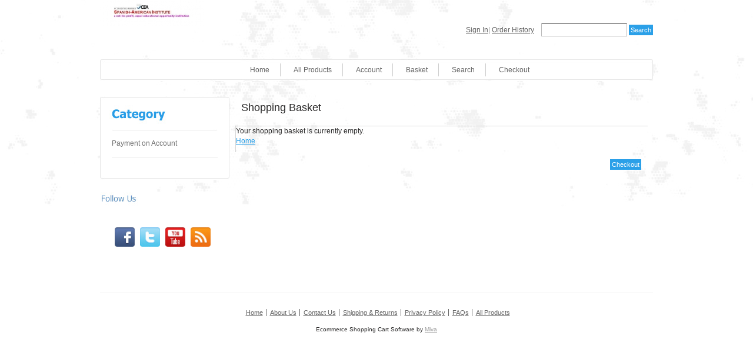

--- FILE ---
content_type: text/html
request_url: https://pay.sai2000.org/mm5/merchant.mvc?Screen=BASK&Session_ID=fe8f936cb161268f209ba30fd7f90b94
body_size: 3464
content:
<!DOCTYPE HTML><html>
<head>
<title>Pay Sai 2000: Shopping Cart Contents</title>
<base href="https://pay.sai2000.org/mm5/" />
<meta http-equiv="Content-type" content="text/html;charset=UTF-8" />
<link type="text/css" media="all" rel="stylesheet" href="css/00000001/cssui.css?T=e85631c2" data-resource-group="css_list" data-resource-code="cssui" /><style type="text/css">#free-shipping { display: none } #header { background-image: url("graphics/00000001/saiLogoCEAonly_940x154.jpg") } #logo a { background-image: url("graphics/00000001/AccreditOneImageLogo_177x44.jpg") }</style>
<script type="text/javascript">
var MMThemeBreakpoints =
[
{
"code":	"mobile",
"name":	"Mobile",
"start":	{
"unit": "px",
"value": ""
}
,
"end":	{
"unit": "em",
"value": "39.999"
}
}
,{
"code":	"tablet",
"name":	"Tablet",
"start":	{
"unit": "px",
"value": ""
}
,
"end":	{
"unit": "em",
"value": "59.999"
}
}
];
</script>
<script type="text/javascript">
var json_url = "https:\/\/pay.sai2000.org\/mm5\/json.mvc\u003F";
var json_nosessionurl = "https:\/\/pay.sai2000.org\/mm5\/json.mvc\u003F";
var Store_Code = "SAI";
</script>
<script type="text/javascript" src="https://pay.sai2000.org/mm5/clientside.mvc?T=7dbba980&amp;Module_Code=paypalcp&amp;Filename=runtime.js" integrity="sha512-A6/Hrcz8/r8OYVd2LYO313hk0S6tB5l/XeeOIIsdTxBuJqhAXWVVYIyDEomW+X+c75UgL0HeRe1C+MA3wdZSUw==" crossorigin="anonymous" async defer></script>
<script src="https://www.paypal.com/sdk/js?client-id=AcCNNzIa9VV_d1q2jFf4pNN33IIecvECC34nYq0EJIGN9EonWCRQD5JkXT_EDm6rOSCvnRE9g6JOGZXc&amp;merchant-id=QB9EAY3NL3SWA&amp;currency=USD&amp;components=buttons,messages&amp;intent=authorize&amp;enable-funding=venmo" data-partner-attribution-id="Miva_PCP"></script>
<script type="text/javascript" src="https://pay.sai2000.org/mm5/clientside.mvc?T=7dbba980&amp;Filename=ajax.js" integrity="sha512-hBYAAq3Edaymi0ELd4oY1JQXKed1b6ng0Ix9vNMtHrWb3FO0tDeoQ95Y/KM5z3XmxcibnvbVujqgLQn/gKBRhA==" crossorigin="anonymous"></script>
<script type="text/javascript" src="https://pay.sai2000.org/mm5/clientside.mvc?T=7dbba980&amp;Filename=runtime_ui.js" integrity="sha512-ZIZBhU8Ftvfk9pHoUdkXEXY8RZppw5nTJnFsMqX+3ViPliSA/Y5WRa+eK3vIHZQfqf3R/SXEVS1DJTjmKgVOOw==" crossorigin="anonymous"></script>
<script type="text/javascript" src="https://pay.sai2000.org/mm5/clientside.mvc?T=7dbba980&amp;Module_Code=cmp-cssui-searchfield&amp;Filename=runtime.js" integrity="sha512-GT3fQyjPOh3ZvhBeXjc3+okpwb4DpByCirgPrWz6TaihplxQROYh7ilw9bj4wu+hbLgToqAFQuw3SCRJjmGcGQ==" crossorigin="anonymous"></script>
<script type="text/javascript">
var MMSearchField_Search_URL_sep = "https:\/\/pay.sai2000.org\/mm5\/merchant.mvc\u003FScreen\u003DSRCH\u0026Session_ID\u003D95c9c5f385d211082d07a76f5546c951\u0026Search=";
(function( obj, eventType, fn )
{
if ( obj.addEventListener )
{
obj.addEventListener( eventType, fn, false );
}
else if ( obj.attachEvent )
{
obj.attachEvent( 'on' + eventType, fn );
}
})( window, 'mmsearchfield_override', function()
{
MMSearchField.prototype.onMenuAppendHeader = function(){return null;}MMSearchField.prototype.onMenuAppendItem = function( data ){var span;span = newElement( 'span', null, null, null );span.innerHTML = data;return span;}MMSearchField.prototype.onMenuAppendStoreSearch = function( search_value ){var item;item = newElement( 'div', { 'class': 'mm_searchfield_menuitem mm_searchfield_menuitem_storesearch' }, null, null );item.element_text = newTextNode( 'Search store for product "' + search_value + '"', item );return item;}MMSearchField.prototype.onFocus = function( e ) { ; };MMSearchField.prototype.onBlur = function( e ) { ; };
} );
</script>
<link type="text/css" media="all" rel="stylesheet" href="css/00000001/readytheme.css?T=67e5e3f7" data-resource-group="modules" data-resource-code="readytheme" /><link type="text/css" media="all" rel="stylesheet" integrity="sha256-lWOXBr8vqpiy3pliCN1FmPIYkHdcr8Y0nc2BRMranrA= sha384-0K5gx4GPe3B0+RaqthenpKbJBAscHbhUuTd+ZmjJoHkRs98Ms3Pm2S4BvJqkmBdh sha512-wrhf+QxqNNvI+O73Y1XxplLd/Bt2GG2kDlyCGfeByKkupyZlAKZKAHXE2TM9/awtFar6eWl+W9hNO6Mz2QrA6Q==" crossorigin="anonymous" href="https://pay.sai2000.org/mm5/json.mvc?Store_Code=SAI&amp;Function=CSSResource_Output&amp;CSSResource_Code=mm-theme-styles&T=25c8870b" data-resource-group="modules" data-resource-code="mm-theme-styles" />
</head>
<body class="BASK">
<div id="site-container">
<div id="global-header"><div id="search"><form method="post" action="http://pay.sai2000.org/mm5/merchant.mvc?Session_ID=95c9c5f385d211082d07a76f5546c951&Screen=SRCH"><input type="hidden" name="Store_Code" value="SAI" /><input type="text" name="Search" id="searchfield" value="" class="textfield" /><input type="submit" value="Search" class="button" /></form></div><div id="header-links"><a href="https://pay.sai2000.org/mm5/merchant.mvc?Screen=LOGN&amp;Session_ID=95c9c5f385d211082d07a76f5546c951">Sign In</a><span class="grey">|</span><a href="https://pay.sai2000.org/mm5/merchant.mvc?Screen=ORHL&amp;Session_ID=95c9c5f385d211082d07a76f5546c951">Order History</a></div><div id="logo"><a href="https://pay.sai2000.org/mm5/merchant.mvc?Screen=SFNT&amp;Session_ID=95c9c5f385d211082d07a76f5546c951"></a></div></div>
<div id="navigation-bar"><ul><li class="navigation-item-off first-child" id="nav-checkout"><div class="item-left-side"><div class="item-right-side"><a href="https://pay.sai2000.org/mm5/merchant.mvc?Screen=OINF&amp;Session_ID=95c9c5f385d211082d07a76f5546c951">Checkout</a></div></div></li><li class="navigation-item-off" id="nav-search"><div class="item-left-side"><div class="item-right-side"><a href="https://pay.sai2000.org/mm5/merchant.mvc?Screen=SRCH&amp;Session_ID=95c9c5f385d211082d07a76f5546c951">Search</a></div></div></li><li class="navigation-item-on" id="nav-basket"><div class="item-left-side"><div class="item-right-side"><a href="https://pay.sai2000.org/mm5/merchant.mvc?Screen=BASK&amp;Session_ID=95c9c5f385d211082d07a76f5546c951">Basket</a></div></div></li><li class="navigation-item-off" id="nav-account"><div class="item-left-side"><div class="item-right-side"><a href="https://pay.sai2000.org/mm5/merchant.mvc?Screen=LOGN&amp;Session_ID=95c9c5f385d211082d07a76f5546c951">Account</a></div></div></li><li class="navigation-item-off" id="nav-all-products"><div class="item-left-side"><div class="item-right-side"><a href="https://pay.sai2000.org/mm5/merchant.mvc?Screen=PLST&amp;Session_ID=95c9c5f385d211082d07a76f5546c951">All Products</a></div></div></li><li class="navigation-item-off" id="nav-storefront"><div class="item-left-side"><div class="item-right-side"><a href="https://pay.sai2000.org/mm5/merchant.mvc?Screen=SFNT&amp;Session_ID=95c9c5f385d211082d07a76f5546c951">Home</a></div></div></li></ul></div>
<table id="content-container">
<tr>
<td id="left-navigation"><div id="category-tree-header"></div><div id="category-tree-top-image"><div id="category-tree-bottom-image"><div id="category-tree"><div class="level-1"><a href="https://pay.sai2000.org/mm5/merchant.mvc?Screen=CTGY&amp;Category_Code=0001&amp;Session_ID=95c9c5f385d211082d07a76f5546c951">Payment on Account</a></div></div></div></div><div id="category-tree-footer"><!-- Social Media Icons--><a href="http://www.facebook.com/" target="_blank"><img src="/images/facebook.jpg" class="social-icons" title="facebook" alt="facebook"/></a><a href="http://www.twitter.com/" target="_blank"><img src="/images/twitter.jpg" class="social-icons" title="twitter" alt="twitter"/></a><a href="http://www.youtube.com/user/" target="_blank"><img src="/images/youtube.jpg" class="social-icons" alt="YouTube" title="YouTube"/></a><a href="https://studentclubblog.blogspot.com/?view=mosaic" target="_blank"><img src="/images/blogger.jpg" class="social-icons" title="Blog" alt="Blog"/></a></div></td>
<td id="main-content">
<div id="page-header"></div>
<h1>Shopping Basket</h1>
<div id="basket-contents" class="editable">
Your shopping basket is currently empty.
<p><a href="https://pay.sai2000.org/mm5/merchant.mvc?Screen=SFNT&amp;Session_ID=95c9c5f385d211082d07a76f5546c951">Home</a></p>
</div>
<div class="checkout-button"><input type="button" value="Checkout" onclick="window.location = 'https://pay.sai2000.org/mm5/merchant.mvc?Session_ID=95c9c5f385d211082d07a76f5546c951&Screen=OINF&amp;Store_Code=SAI';" class="button" /></div>
<div id="page-footer"></div>
</td>
</tr>
</table>
<div id="bottom-wrap"></div>
<div id="global-footer"><div id="footer-links"><ul><li class="first-child"><a href="https://pay.sai2000.org/mm5/merchant.mvc?Screen=SFNT&amp;Session_ID=95c9c5f385d211082d07a76f5546c951">Home</a></li><li><a href="https://pay.sai2000.org/mm5/merchant.mvc?Screen=ABUS&amp;Session_ID=95c9c5f385d211082d07a76f5546c951">About Us</a></li><li><a href="https://pay.sai2000.org/mm5/merchant.mvc?Screen=CTUS&amp;Session_ID=95c9c5f385d211082d07a76f5546c951">Contact Us</a></li><li><a href="https://pay.sai2000.org/mm5/merchant.mvc?Screen=SARP&amp;Session_ID=95c9c5f385d211082d07a76f5546c951">Shipping &amp; Returns</a></li><li><a href="https://pay.sai2000.org/mm5/merchant.mvc?Screen=PRPO&amp;Session_ID=95c9c5f385d211082d07a76f5546c951">Privacy Policy</a></li><li><a href="https://pay.sai2000.org/mm5/merchant.mvc?Screen=FAQS&amp;Session_ID=95c9c5f385d211082d07a76f5546c951">FAQs</a></li><li><a href="https://pay.sai2000.org/mm5/merchant.mvc?Screen=PLST&amp;Session_ID=95c9c5f385d211082d07a76f5546c951">All Products</a></li><li id="footer-sitemap-link"><a href="https://pay.sai2000.org/mm5/merchant.mvc?Screen=SMAP&amp;Session_ID=95c9c5f385d211082d07a76f5546c951">Sitemap</a></li></ul></div><div id="miva-link">Ecommerce Shopping Cart Software by <a target="_blank" rel="nofollow" href="http://www.miva.com">Miva</a></div>
<script type="text/javascript">
var Product_Code = '';
var Screen = 'BASK';
</script>
<script type="text/javascript">var _gaq = _gaq || [];_gaq.push(['_setAccount', '376-237-0029']);_gaq.push(['_trackPageview', '\/mm5\/merchant.mvc\u003FScreen\u003DBASK\u0026Session_ID\u003D95c9c5f385d211082d07a76f5546c951']);(function(){var ga = document.createElement('script'); ga.type = 'text/javascript'; ga.async = true;ga.src = ('https:' == document.location.protocol ? 'https://ssl' : 'http://www') + '.google-analytics.com/ga.js';var s = document.getElementsByTagName('script')[0]; s.parentNode.insertBefore(ga, s);})();</script></div>
</div>
</body>
</html>